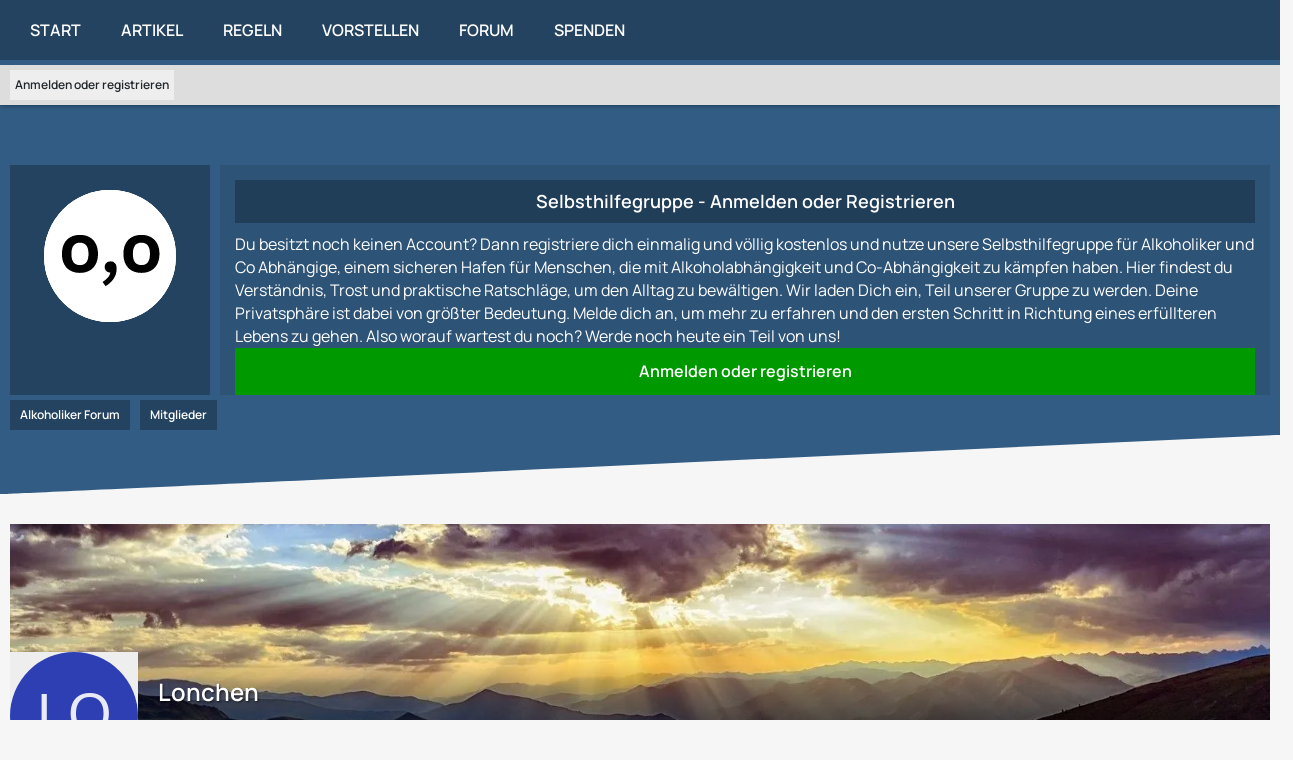

--- FILE ---
content_type: text/html; charset=UTF-8
request_url: https://alkoholiker-forum.de/user/13388-lonchen/
body_size: 7232
content:


		





<!DOCTYPE html>
<html
    dir="ltr"
    lang="de"
    data-color-scheme="light"
>

<head>
	<meta charset="utf-8">
		
	<title>Lonchen - Mitglieder - Alkoholiker Forum</title>
	
	<meta name="viewport" content="width=device-width, initial-scale=1">
<meta name="format-detection" content="telephone=no">
<meta name="description" content="Größte Online-Selbsthilfegruppe für Menschen mit Alkoholabhängigkeit und Angehörige (Co-Abhängige) – ein Hilfe-Forum zu Alkoholismus und Auswegen aus Co- und Alkoholabhängigkeit.">
<meta property="og:site_name" content="Alkoholiker Forum">
<meta property="og:image" content="[data-uri]">
<meta property="og:url" content="https://alkoholiker-forum.de/user/13388-lonchen/">
<meta property="og:type" content="profile">
<meta property="profile:username" content="Lonchen">
<meta property="og:title" content="Lonchen - Mitglieder - Alkoholiker Forum">

<!-- Stylesheets -->
<link rel="stylesheet" type="text/css" href="https://alkoholiker-forum.de/style/style-4.css?m=1767442948"><link rel="preload" href="https://alkoholiker-forum.de/font/families/Manrope/Manrope%5Bwght%5D.woff2?v=1722585312" as="font" crossorigin>

<meta name="timezone" content="Europe/Berlin">


<script>
	var WCF_PATH = 'https://alkoholiker-forum.de/';
	var WSC_API_URL = 'https://alkoholiker-forum.de/';
	
	var LANGUAGE_ID = 1;
	var LANGUAGE_USE_INFORMAL_VARIANT = true;
	var TIME_NOW = 1768840403;
	var LAST_UPDATE_TIME = 1750864453;
	var ENABLE_DEBUG_MODE = false;
	var ENABLE_PRODUCTION_DEBUG_MODE = true;
	var ENABLE_DEVELOPER_TOOLS = false;
	var PAGE_TITLE = 'Alkoholiker Forum';
	
	var REACTION_TYPES = {"1":{"title":"Gef\u00e4llt mir","renderedIcon":"<img\n\tsrc=\"https:\/\/alkoholiker-forum.de\/images\/reaction\/like.svg\"\n\talt=\"Gef\u00e4llt mir\"\n\tclass=\"reactionType\"\n\tdata-reaction-type-id=\"1\"\n>","iconPath":"https:\/\/alkoholiker-forum.de\/images\/reaction\/like.svg","showOrder":1,"reactionTypeID":1,"isAssignable":1},"2":{"title":"Danke","renderedIcon":"<img\n\tsrc=\"https:\/\/alkoholiker-forum.de\/images\/reaction\/thanks.svg\"\n\talt=\"Danke\"\n\tclass=\"reactionType\"\n\tdata-reaction-type-id=\"2\"\n>","iconPath":"https:\/\/alkoholiker-forum.de\/images\/reaction\/thanks.svg","showOrder":2,"reactionTypeID":2,"isAssignable":1},"3":{"title":"Haha","renderedIcon":"<img\n\tsrc=\"https:\/\/alkoholiker-forum.de\/images\/reaction\/haha.svg\"\n\talt=\"Haha\"\n\tclass=\"reactionType\"\n\tdata-reaction-type-id=\"3\"\n>","iconPath":"https:\/\/alkoholiker-forum.de\/images\/reaction\/haha.svg","showOrder":3,"reactionTypeID":3,"isAssignable":1},"4":{"title":"Verwirrend","renderedIcon":"<img\n\tsrc=\"https:\/\/alkoholiker-forum.de\/images\/reaction\/confused.svg\"\n\talt=\"Verwirrend\"\n\tclass=\"reactionType\"\n\tdata-reaction-type-id=\"4\"\n>","iconPath":"https:\/\/alkoholiker-forum.de\/images\/reaction\/confused.svg","showOrder":4,"reactionTypeID":4,"isAssignable":1},"5":{"title":"Traurig","renderedIcon":"<img\n\tsrc=\"https:\/\/alkoholiker-forum.de\/images\/reaction\/sad.svg\"\n\talt=\"Traurig\"\n\tclass=\"reactionType\"\n\tdata-reaction-type-id=\"5\"\n>","iconPath":"https:\/\/alkoholiker-forum.de\/images\/reaction\/sad.svg","showOrder":5,"reactionTypeID":5,"isAssignable":1}};
	
	
	</script>

<script src="https://alkoholiker-forum.de/js/WoltLabSuite/WebComponent.min.js?v=1750864453"></script>
<script src="https://alkoholiker-forum.de/js/preload/de.preload.js?v=1750864453"></script>

<script src="https://alkoholiker-forum.de/js/WoltLabSuite.Core.tiny.min.js?v=1750864453"></script>
<script>
requirejs.config({
	baseUrl: 'https://alkoholiker-forum.de/js',
	urlArgs: 't=1750864453'
	
});

window.addEventListener('pageshow', function(event) {
	if (event.persisted) {
		window.location.reload();
	}
});

</script>
<script src="https://alkoholiker-forum.de/js/WoltLabSuite.Forum.tiny.min.js?v=1750864453"></script>
<noscript>
	<style>
		.jsOnly {
			display: none !important;
		}
		
		.noJsOnly {
			display: block !important;
		}
	</style>
</noscript>

<script type="application/ld+json">
{
"@context": "http://schema.org",
"@type": "WebSite",
"url": "https:\/\/alkoholiker-forum.de\/",
"potentialAction": {
"@type": "SearchAction",
"target": "https:\/\/alkoholiker-forum.de\/search\/?q={search_term_string}",
"query-input": "required name=search_term_string"
}
}
</script>
<link rel="apple-touch-icon" sizes="180x180" href="https://alkoholiker-forum.de/images/style-4/apple-touch-icon.png">
<link rel="manifest" href="https://alkoholiker-forum.de/images/style-4/manifest.json">
<link rel="icon" type="image/png" sizes="48x48" href="https://alkoholiker-forum.de/images/style-4/favicon-48x48.png">
<meta name="msapplication-config" content="https://alkoholiker-forum.de/images/style-4/browserconfig.xml">
<meta name="theme-color" content="#325c84">
<script>
    {
        document.querySelector('meta[name="theme-color"]').content = window.getComputedStyle(document.documentElement).getPropertyValue("--wcfPageThemeColor");
    }
</script>

<!-- Matomo -->
<script type="text/javascript">
  var _paq = window._paq = window._paq || [];
  /* tracker methods like "setCustomDimension" should be called before "trackPageView" */
  _paq.push(["disableCookies"]);
  _paq.push(['trackPageView']);
  _paq.push(['enableLinkTracking']);
  (function() {
    var u="https://statistik-online.org/piwik/";
    _paq.push(['setTrackerUrl', u+'matomo.php']);
    _paq.push(['setSiteId', '192']);
    var d=document, g=d.createElement('script'), s=d.getElementsByTagName('script')[0];
    g.type='text/javascript'; g.async=true; g.src=u+'matomo.js'; s.parentNode.insertBefore(g,s);
  })();
</script>
<!-- End Matomo Code -->
<meta name="norton-safeweb-site-verification" content="3Y8WRL0-WHMAY50XNYU9TK3KQQF4SNXTMFSYF84U6-LRV-9PJ2A5FOKTNODLMORED12R7PFOQRQSDFUM4J6HW-WUYKOOOK0VL76P7KJW5M2PBVY4PVLNOPB65DJEX5MS" />	
			<link rel="canonical" href="https://alkoholiker-forum.de/user/13388-lonchen/">
		
				
	<noscript>
		<style type="text/css">
			#profileContent > .tabMenu > ul > li:not(:first-child) {
				display: none !important;
			}
			
			#profileContent > .tabMenuContent:not(:first-of-type) {
				display: none !important;
			}
		</style>
	</noscript>
	</head>

<body id="tpl_wcf_user"
	itemscope itemtype="http://schema.org/WebPage" itemid="https://alkoholiker-forum.de/user/13388-lonchen/"	data-template="user" data-application="wcf" data-page-id="34" data-page-identifier="com.woltlab.wcf.User"		class="">

<span id="top"></span>

<div id="pageContainer" class="pageContainer">
	
	
	<div id="pageHeaderContainer" class="pageHeaderContainer">
	<header id="pageHeader" class="pageHeader">
		<div id="pageHeaderPanel" class="pageHeaderPanel">
			<div class="layoutBoundary">
				<div class="box mainMenu" data-box-identifier="com.woltlab.wcf.MainMenu">
			
		
	<div class="boxContent">
		<nav aria-label="Hauptmenü">
	<ol class="boxMenu">
		
		
					<li class="" data-identifier="com.woltlab.wcf.Dashboard">
				<a href="https://alkoholiker-forum.de/" class="boxMenuLink">
					<span class="boxMenuLinkTitle">Start</span>
														</a>
				
				</li>				
									<li class="" data-identifier="com.woltlab.wcf.ArticleList">
				<a href="https://alkoholiker-forum.de/article-list/" class="boxMenuLink">
					<span class="boxMenuLinkTitle">Artikel</span>
														</a>
				
				</li>				
									<li class="" data-identifier="com.woltlab.wcf.generic22">
				<a href="https://alkoholiker-forum.de/article/11-forenregeln-und-haftungsausschluss/" class="boxMenuLink">
					<span class="boxMenuLinkTitle">Regeln</span>
														</a>
				
				</li>				
									<li class="" data-identifier="com.woltlab.wcf.generic28">
				<a href="https://alkoholiker-forum.de/forum/board/44-hier-vorstellen/" class="boxMenuLink">
					<span class="boxMenuLinkTitle">Vorstellen</span>
														</a>
				
				</li>				
									<li class="" data-identifier="com.woltlab.wbb.BoardList">
				<a href="https://alkoholiker-forum.de/forum/" class="boxMenuLink">
					<span class="boxMenuLinkTitle">Forum</span>
														</a>
				
				</li>				
									<li class="" data-identifier="wcf.header.menu.donation">
				<a href="https://alkoholiker-forum.de/spenden/" class="boxMenuLink">
					<span class="boxMenuLinkTitle">Spenden</span>
														</a>
				
				</li>				
																	
		
	</ol>
</nav>	</div>
</div><button type="button" class="pageHeaderMenuMobile" aria-expanded="false" aria-label="Menü">
	<span class="pageHeaderMenuMobileInactive">
		<fa-icon size="32" name="bars"></fa-icon>
	</span>
	<span class="pageHeaderMenuMobileActive">
		<fa-icon size="32" name="xmark"></fa-icon>
	</span>
</button>
				
					


<button type="button" id="pageHeaderSearchMobile" class="pageHeaderSearchMobile" aria-expanded="false" aria-label="Suche">
	<fa-icon size="32" name="magnifying-glass"></fa-icon>
</button>

<div id="pageHeaderSearch" class="pageHeaderSearch">
	<form method="post" action="https://alkoholiker-forum.de/search/">
		<div id="pageHeaderSearchInputContainer" class="pageHeaderSearchInputContainer">
			<div class="pageHeaderSearchType dropdown">
				<a href="#" class="button dropdownToggle" id="pageHeaderSearchTypeSelect">
					<span class="pageHeaderSearchTypeLabel">Alles</span>
					<fa-icon size="16" name="caret-down" solid></fa-icon>
				</a>
				<ul class="dropdownMenu">
					<li><a href="#" data-extended-link="https://alkoholiker-forum.de/search/?extended=1" data-object-type="everywhere">Alles</a></li>
					<li class="dropdownDivider"></li>
					
					
					
																		<li><a href="#" data-extended-link="https://alkoholiker-forum.de/search/?type=com.woltlab.wcf.article&amp;extended=1" data-object-type="com.woltlab.wcf.article">Artikel</a></li>
																								<li><a href="#" data-extended-link="https://alkoholiker-forum.de/search/?type=com.woltlab.wcf.page&amp;extended=1" data-object-type="com.woltlab.wcf.page">Seiten</a></li>
																																			<li><a href="#" data-extended-link="https://alkoholiker-forum.de/search/?type=com.woltlab.wbb.post&amp;extended=1" data-object-type="com.woltlab.wbb.post">Forum</a></li>
																											
					<li class="dropdownDivider"></li>
					<li><a class="pageHeaderSearchExtendedLink" href="https://alkoholiker-forum.de/search/?extended=1">Erweiterte Suche</a></li>
				</ul>
			</div>
			
			<input type="search" name="q" id="pageHeaderSearchInput" class="pageHeaderSearchInput" placeholder="Suchbegriff eingeben" autocomplete="off" value="">
			
			<button type="submit" class="pageHeaderSearchInputButton button" title="Suche">
				<fa-icon size="16" name="magnifying-glass"></fa-icon>
			</button>
			
			<div id="pageHeaderSearchParameters"></div>
			
					</div>
	</form>
</div>

	</div>
			
			<div id="pageHeaderUser" class="pageHeaderUser">
				<div class="layoutBoundary">
					<nav id="topMenu" class="userPanel">
	<ul class="userPanelItems">
								<li id="userLogin">
				<a
					class="loginLink"
					href="https://alkoholiker-forum.de/login/?url=https%3A%2F%2Falkoholiker-forum.de%2Fuser%2F13388-lonchen%2F"
					rel="nofollow"
				>Anmelden oder registrieren</a>
			</li>
				
								
							
		<!-- page search -->
		<li>
			<a href="https://alkoholiker-forum.de/search/" id="userPanelSearchButton" class="jsTooltip" title=""><fa-icon size="32" name="magnifying-glass"></fa-icon> <span>Suche</span></a>
		</li>
	</ul>
</nav>
	<a
		href="https://alkoholiker-forum.de/login/?url=https%3A%2F%2Falkoholiker-forum.de%2Fuser%2F13388-lonchen%2F"
		class="userPanelLoginLink jsTooltip"
		title=""
		rel="nofollow"
	>
		<fa-icon size="32" name="arrow-right-to-bracket"></fa-icon>
	</a>
				</div>
			</div>
		</div>
		
		<div id="pageHeaderFacade" class="pageHeaderFacade">
			<div class="layoutBoundary">
				<div id="pageHeaderLogo" class="pageHeaderLogo">
		
	<a href="https://alkoholiker-forum.de/" aria-label="Alkoholiker Forum">
		<img src="https://alkoholiker-forum.de/images/style-4/pageLogo-fc1aae34.webp" alt="" class="pageHeaderLogoLarge" height="50" width="200" loading="eager">
		<img src="https://alkoholiker-forum.de/images/style-4/pageLogoMobile-5300b181.webp" alt="" class="pageHeaderLogoSmall" height="50" width="200" loading="eager">
		
		
	</a>
</div>
			</div>
		</div>
	</header>

	
	
		
	<div id="skUserHeader" class="skUserHeader guest">
		<div class="layoutBoundary">
			<div class="userHeader">
				<div class ="boxAvatar">
					<a><img src="https://alkoholiker-forum.de/images/avatars/avatar-default.svg" width="148" height="148" alt="" class="userAvatarImage"></a>
				</div>
			</div>

			<div class="informationHeader">
				<div class="layoutBoundary">
					<div class="infoHeader">
						<h2 class="boxTitle">Selbsthilfegruppe - Anmelden oder Registrieren</h2>

						<p>Du besitzt noch keinen Account? Dann registriere dich einmalig und völlig kostenlos und nutze unsere Selbsthilfegruppe für Alkoholiker und Co Abhängige, einem sicheren Hafen für Menschen, die mit Alkoholabhängigkeit und Co-Abhängigkeit zu kämpfen haben. Hier findest du Verständnis, Trost und praktische Ratschläge, um den Alltag zu bewältigen. Wir laden Dich ein, Teil unserer Gruppe zu werden. Deine Privatsphäre ist dabei von größter Bedeutung. Melde dich an, um mehr zu erfahren und den ersten Schritt in Richtung eines erfüllteren Lebens zu gehen.
Also worauf wartest du noch? Werde noch heute ein Teil von uns!</p>

						<a class="button" href="https://alkoholiker-forum.de/login/">Anmelden oder registrieren</a>
					</div>
				</div>
			</div>

					</div>
	</div>

	</div>

<div class="skHeaderPosition"></div>
	
	
	
	
	
	<div class="pageNavigation">
	<div class="layoutBoundary">
			<nav class="breadcrumbs" aria-label="Verlaufsnavigation">
		<ol class="breadcrumbs__list" itemprop="breadcrumb" itemscope itemtype="http://schema.org/BreadcrumbList">
			<li class="breadcrumbs__item" title="Alkoholiker Forum" itemprop="itemListElement" itemscope itemtype="http://schema.org/ListItem">
							<a class="breadcrumbs__link" href="https://alkoholiker-forum.de/" itemprop="item">
																<span class="breadcrumbs__title" itemprop="name">Alkoholiker Forum</span>
							</a>
															<meta itemprop="position" content="1">
																					</li>
														
											<li class="breadcrumbs__item" title="Mitglieder" itemprop="itemListElement" itemscope itemtype="http://schema.org/ListItem">
							<a class="breadcrumbs__link" href="https://alkoholiker-forum.de/members-list/" itemprop="item">
																	<span class="breadcrumbs__parent_indicator">
										<fa-icon size="16" name="arrow-left-long"></fa-icon>
									</span>
																<span class="breadcrumbs__title" itemprop="name">Mitglieder</span>
							</a>
															<meta itemprop="position" content="2">
																					</li>
		</ol>
	</nav>
		
			</div>
</div>

<div class="pageNavigationAfter">
	<svg version="1.1" preserveAspectRatio="none" id="Layer_1" xmlns="http://www.w3.org/2000/svg" xmlns:xlink="http://www.w3.org/1999/xlink" x="0px" y="0px" viewBox="0 0 1920 80" style="enable-background:new 0 0 1920 80;" xml:space="preserve">
		<g transform="translate(0.000000,80.000000) scale(0.100000,-0.100000)">
			<path class="st1" d="M0 400 l0 -400 88 1 c48 0 4369 179 9602 398 l9515 399 -9602 1 -9603 1 0 -400z"/>
		</g>
	</svg>
</div>
	
	
	
	<section id="main" class="main" role="main">
		<div class="layoutBoundary">
			

						
			<div id="content" class="content">
								
																<header class="contentHeader userProfileUser userProfileUserWithCoverPhoto" data-object-id="13388">
		<div class="userProfileCoverPhoto" style="background-image: url(https://alkoholiker-forum.de/images/style-4/coverPhoto.webp)">
					</div>
		<div class="contentHeaderIcon">
							<span><img src="[data-uri]" width="128" height="128" alt="" class="userAvatarImage"></span>
								</div>
		
		<div class="contentHeaderTitle">
			<h1 class="contentTitle">
				<span class="userProfileUsername">Lonchen</span>
																										
				
			</h1>
			
			<div class="contentHeaderDescription">
				<ul class="inlineList commaSeparated">
																																						<li>Mitglied seit 8. Dezember 2008</li>
					
				</ul>
				
									<ul class="inlineList commaSeparated">
						<li>Letzte Aktivität: <woltlab-core-date-time date="2010-05-22T20:29:19+00:00">22. Mai 2010 um 22:29</woltlab-core-date-time></li>
					</ul>
				
			</div>
		</div>

		
	</header>
	
	<div class="userInformationStatistics">
		<dl class="plain inlineDataList">
			
	<dt><a href="https://alkoholiker-forum.de/forum/user-post-list/13388-lonchen/" title="Beiträge von Lonchen" class="jsTooltip">Beiträge</a></dt>
	<dd>94</dd>




							<dt title="0,03 Aufrufe pro Tag">Profil-Aufrufe</dt>
				<dd>187</dd>
					</dl>
	</div>

	<div class="userTrophyList">
			</div>
													
				
				
				
				
				

				




	<div class="contentInteraction">
		
					<div class="contentInteractionButtonContainer">
									<div class="contentInteractionButtons">
						<div class="contentInteractionButton dropdown jsOnly">
			<button type="button" class="button small dropdownToggle"><fa-icon size="16" name="magnifying-glass"></fa-icon> <span>Inhalte suchen</span></button>
			<ul class="dropdownMenu userProfileButtonMenu" data-menu="search">
				<li><a href="https://alkoholiker-forum.de/forum/user-post-list/13388-lonchen/">Beiträge</a></li>
<li><a href="https://alkoholiker-forum.de/forum/user-thread-list/13388-lonchen/">Themen</a></li>			</ul>
		</div>					</div>
				
				
							</div>
			</div>

	<div id="profileContent" class="section tabMenuContainer userProfileContent" data-active="recentActivity">
		<nav class="tabMenu">
			<ul>
															<li><a href="#recentActivity">Letzte Aktivitäten</a></li>
																				<li><a href="#likes">Reaktionen</a></li>
																				<li><a href="#about">Über mich</a></li>
																					</ul>
		</nav>
		
									<div id="recentActivity" class="tabMenuContent" data-menu-item="recentActivity">
												<div class="section">
		Es sind keine anzeigbaren Aktivitäten vorhanden.	</div>

									</div>
												<div id="likes" class="tabMenuContent" data-menu-item="likes">
									</div>
												<div id="about" class="tabMenuContent" data-menu-item="about">
									</div>
											</div>


				
				
				
				
							</div>
			
			
		</div>
	</section>
	
	
	
	
	
	
<footer id="pageFooter" class="pageFooter">
		
					
	<div class="boxesFooterBefore">
		<svg version="1.1" preserveAspectRatio="none" id="Layer_1" xmlns="http://www.w3.org/2000/svg" xmlns:xlink="http://www.w3.org/1999/xlink" x="0px" y="0px" viewBox="0 0 1920 80" style="enable-background:new 0 0 1920 80;" xml:space="preserve">
			<g transform="translate(0.000000,80.000000) scale(0.100000,-0.100000)">
								<path class="st1" d="M9480 400 l-9485 -398 9603 -1 9602 -1 0 400 0 400 -117 -1 c-65 -1 -4386 -180 -9603 -399z"/>
			</g>
		</svg>
	</div>

	
			<div class="boxesFooter">
			<div class="layoutBoundary">
													<div class="boxContainer">
						<div class="box" data-box-identifier="com.woltlab.wcf.FooterMenu">
			
		
	<div class="boxContent">
		<nav aria-label="Footer-Menü">
	<ol class="boxMenu">
		
		
					<li class="" data-identifier="com.woltlab.wcf.generic27">
				<a href="https://alkoholiker-forum.de/teammitglieder/" class="boxMenuLink">
					<span class="boxMenuLinkTitle">Team</span>
														</a>
				
				</li>				
									<li class="" data-identifier="com.woltlab.wcf.generic32">
				<a href="https://alkoholiker-forum.de/bewerben/" class="boxMenuLink">
					<span class="boxMenuLinkTitle">Bewerben</span>
														</a>
				
				</li>				
									<li class="" data-identifier="com.woltlab.wcf.PrivacyPolicy">
				<a href="https://alkoholiker-forum.de/datenschutzerklaerung/" class="boxMenuLink">
					<span class="boxMenuLinkTitle">Datenschutzerklärung</span>
														</a>
				
				</li>				
									<li class="" data-identifier="com.woltlab.wcf.LegalNotice">
				<a href="https://alkoholiker-forum.de/legal-notice/" class="boxMenuLink">
					<span class="boxMenuLinkTitle">Impressum</span>
														</a>
				
				</li>				
																	
		
	</ol>
</nav>	</div>
</div>															<div class="box boxMenuLinkGroup" data-box-identifier="com.woltlab.wcf.FooterLinks">
			
		
	<div class="boxContent">
		<nav aria-label="Footer-Links">
	<ol class="boxMenu">
		
		
					<li class="" data-identifier="com.woltlab.wcf.generic18">
				<a href="https://alkoholiker-forum.de/links.php" class="boxMenuLink">
					<span class="boxMenuLinkTitle">Links</span>
														</a>
				
				</li>				
									<li class="" data-identifier="com.woltlab.wcf.generic19">
				<a href="https://seo-nw.de/ueber-uns.php" target="_blank" rel="nofollow noopener" class="boxMenuLink">
					<span class="boxMenuLinkTitle">Über mich</span>
														</a>
				
				</li>				
																	
		
	</ol>
</nav>	</div>
</div>
					</div>
				
			</div>
		</div>
		
			<div id="pageFooterCopyright" class="pageFooterCopyright">
			<div class="layoutBoundary">
				<div class="copyright"><a href="https://www.woltlab.com/de/" rel="nofollow" target="_blank">Community-Software: <strong>WoltLab Suite&trade;</strong></a></div><div class="copyright"><a href="http://sk-designz.de/" rel="nofollow" target="_blank">SK-Designz.de</strong></a></div>
			</div>
		</div>
	
</footer>
</div>



<div class="pageFooterStickyNotice">
	
	
	<noscript>
		<div class="info" role="status">
			<div class="layoutBoundary">
				<span class="javascriptDisabledWarningText">In deinem Webbrowser ist JavaScript deaktiviert. Um alle Funktionen dieser Website nutzen zu können, muss JavaScript aktiviert sein.</span>
			</div>
		</div>	
	</noscript>
</div>

<script>
	require(['Language', 'WoltLabSuite/Core/BootstrapFrontend', 'User'], function(Language, BootstrapFrontend, User) {
		
		
		User.init(
			0,
			'',
			''		);
		
		BootstrapFrontend.setup({
			backgroundQueue: {
				url: 'https://alkoholiker-forum.de/background-queue-perform/',
				force: false			},
			dynamicColorScheme: false,
			enableUserPopover: true,
			executeCronjobs: undefined,
						styleChanger: false		});
	});
</script>
<script>
	// prevent jQuery and other libraries from utilizing define()
	__require_define_amd = define.amd;
	define.amd = undefined;
</script>
<script src="https://alkoholiker-forum.de/js/WCF.Combined.tiny.min.js?v=1750864453"></script>
<script>
	define.amd = __require_define_amd;
	$.holdReady(true);
</script>
<script>
	WCF.User.init(
		0,
		''	);
</script>
<script src="https://alkoholiker-forum.de/forum/js/WBB.tiny.min.js?v=1750864453"></script>
<script>
	$(function() {
		var upload = WCF.Attachment.Upload.prototype._upload,
			success = WCF.Attachment.Upload.prototype._success;

		WCF.Attachment.Upload.prototype._upload = function(event, file, blob, callbackUploadId) {
			this._className = "wcf\\data\\attachment\\TinyImgAttachmentAction";

			upload.apply(this, [event, file, blob, callbackUploadId]);
		};

		WCF.Attachment.Upload.prototype._success = function(uploadID, data) {
			var attachmentData;

			for (var $i in this._uploadMatrix[uploadID]) {
				if (!this._uploadMatrix[uploadID].hasOwnProperty($i)) {
					continue;
				}

				var $li = this._uploadMatrix[uploadID][$i],
						$filename = $li.data("filename"),
						$internalFileID = $li.data("internalFileID");

				if (data.returnValues && data.returnValues.attachments[$internalFileID]) {
					attachmentData = data.returnValues.attachments[$internalFileID];

					if (attachmentData.filename) {
						$li.data("filename", attachmentData.filename)
					}
				}
			}

			success.apply(this, [uploadID, data]);
		}
	});
</script>
<script>
	$(function() {
		WCF.User.Profile.ActivityPointList.init();
		
				
		require(['WoltLabSuite/Forum/Bootstrap'], (Bootstrap) => {
	Bootstrap.setup();
});
		
			});
</script>
<script>
		var $imageViewer = null;
		$(function() {
			WCF.Language.addObject({
				'wcf.imageViewer.button.enlarge': 'Vollbild-Modus',
				'wcf.imageViewer.button.full': 'Originalversion aufrufen',
				'wcf.imageViewer.seriesIndex': '{literal}{x} von {y}{\/literal}',
				'wcf.imageViewer.counter': '{literal}Bild {x} von {y}{\/literal}',
				'wcf.imageViewer.close': 'Schließen',
				'wcf.imageViewer.enlarge': 'Bild direkt anzeigen',
				'wcf.imageViewer.next': 'Nächstes Bild',
				'wcf.imageViewer.previous': 'Vorheriges Bild'
			});
			
			$imageViewer = new WCF.ImageViewer();
		});
	</script>
<script>
		
		$(function() {
						
			new WCF.User.Profile.TabMenu(13388);
			
						
			
		});

		require(['WoltLabSuite/Core/Controller/User/Profile'], ({ setup }) => {
			setup(13388);
		});
	</script>
<script>
		require(['WoltLabSuite/Core/Ui/Search/Page'], function(UiSearchPage) {
			UiSearchPage.init('everywhere');
		});
	</script>


<span id="bottom"></span>

</body>
</html>